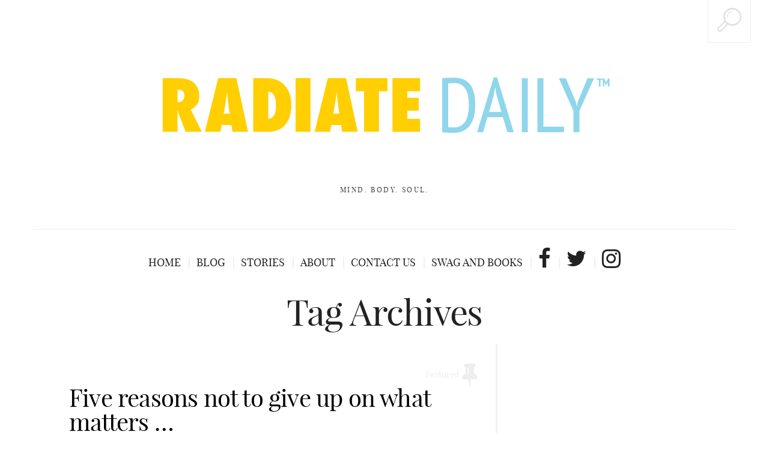

--- FILE ---
content_type: text/html; charset=UTF-8
request_url: https://www.radiatedaily.com/tag/barriers/
body_size: 9320
content:
<!DOCTYPE html>
<!--[if lt IE 7 ]><html class="ie ie6" lang="en-US"> <![endif]-->
<!--[if IE 7 ]><html class="ie ie7" lang="en-US"> <![endif]-->
<!--[if IE 8 ]><html class="ie ie8" lang="en-US"> <![endif]-->
<!--[if IE 9 ]><html class="ie ie9" lang="en-US"> <![endif]-->
<!--[if (gt IE 9)|!(IE)]><!--><html lang="en-US"> <!--<![endif]-->
<head>
	<title>Tag Archive for &quot;barriers&quot; | Radiate Daily</title>
	<meta charset="UTF-8" />
	<meta name="viewport" content="width=device-width, initial-scale=1.0">
	<link rel="profile" href="http://gmpg.org/xfn/11" />
		<link rel="icon" href="https://www.radiatedaily.com/wp-content/uploads/2014/06/RD_RGB_noTM2-291x300.jpg" type="image/x-icon" />
		<link rel="pingback" href="https://www.radiatedaily.com/xmlrpc.php" />
	<link rel="alternate" type="application/rss+xml" title="Radiate Daily" href="https://www.radiatedaily.com/feed/" />
	<link rel="alternate" type="application/atom+xml" title="Radiate Daily" href="https://www.radiatedaily.com/feed/atom/" />
	<script type='text/javascript'>
	(function() {
if ("-ms-user-select" in document.documentElement.style && navigator.userAgent.match(/IEMobile\/10\.0/)) {
var msViewportStyle = document.createElement("style");
msViewportStyle.appendChild(
document.createTextNode("@-ms-viewport{width:auto!important}")
);
document.getElementsByTagName("head")[0].appendChild(msViewportStyle);
}
})();
</script>
<meta name='robots' content='index, follow, max-image-preview:large, max-snippet:-1, max-video-preview:-1' />
	<style>img:is([sizes="auto" i], [sizes^="auto," i]) { contain-intrinsic-size: 3000px 1500px }</style>
	
	<!-- This site is optimized with the Yoast SEO plugin v19.7.1 - https://yoast.com/wordpress/plugins/seo/ -->
	<link rel="canonical" href="https://www.radiatedaily.com/tag/barriers/" />
	<meta property="og:locale" content="en_US" />
	<meta property="og:type" content="article" />
	<meta property="og:title" content="barriers Archives - Radiate Daily" />
	<meta property="og:url" content="https://www.radiatedaily.com/tag/barriers/" />
	<meta property="og:site_name" content="Radiate Daily" />
	<script type="application/ld+json" class="yoast-schema-graph">{"@context":"https://schema.org","@graph":[{"@type":"CollectionPage","@id":"https://www.radiatedaily.com/tag/barriers/","url":"https://www.radiatedaily.com/tag/barriers/","name":"barriers Archives - Radiate Daily","isPartOf":{"@id":"https://www.radiatedaily.com/#website"},"primaryImageOfPage":{"@id":"https://www.radiatedaily.com/tag/barriers/#primaryimage"},"image":{"@id":"https://www.radiatedaily.com/tag/barriers/#primaryimage"},"thumbnailUrl":"https://www.radiatedaily.com/wp-content/uploads/2022/02/Screen-Shot-2022-02-12-at-6.47.12-PM.png","breadcrumb":{"@id":"https://www.radiatedaily.com/tag/barriers/#breadcrumb"},"inLanguage":"en-US"},{"@type":"ImageObject","inLanguage":"en-US","@id":"https://www.radiatedaily.com/tag/barriers/#primaryimage","url":"https://www.radiatedaily.com/wp-content/uploads/2022/02/Screen-Shot-2022-02-12-at-6.47.12-PM.png","contentUrl":"https://www.radiatedaily.com/wp-content/uploads/2022/02/Screen-Shot-2022-02-12-at-6.47.12-PM.png","width":703,"height":469},{"@type":"BreadcrumbList","@id":"https://www.radiatedaily.com/tag/barriers/#breadcrumb","itemListElement":[{"@type":"ListItem","position":1,"name":"Home","item":"https://www.radiatedaily.com/"},{"@type":"ListItem","position":2,"name":"barriers"}]},{"@type":"WebSite","@id":"https://www.radiatedaily.com/#website","url":"https://www.radiatedaily.com/","name":"Radiate Daily","description":"MIND. BODY. SOUL.","potentialAction":[{"@type":"SearchAction","target":{"@type":"EntryPoint","urlTemplate":"https://www.radiatedaily.com/?s={search_term_string}"},"query-input":"required name=search_term_string"}],"inLanguage":"en-US"}]}</script>
	<!-- / Yoast SEO plugin. -->


<link rel='dns-prefetch' href='//netdna.bootstrapcdn.com' />
<link rel="alternate" type="application/rss+xml" title="Radiate Daily &raquo; Feed" href="https://www.radiatedaily.com/feed/" />
<link rel="alternate" type="application/rss+xml" title="Radiate Daily &raquo; Comments Feed" href="https://www.radiatedaily.com/comments/feed/" />
<link rel="alternate" type="application/rss+xml" title="Radiate Daily &raquo; barriers Tag Feed" href="https://www.radiatedaily.com/tag/barriers/feed/" />
<script type="text/javascript">
/* <![CDATA[ */
window._wpemojiSettings = {"baseUrl":"https:\/\/s.w.org\/images\/core\/emoji\/16.0.1\/72x72\/","ext":".png","svgUrl":"https:\/\/s.w.org\/images\/core\/emoji\/16.0.1\/svg\/","svgExt":".svg","source":{"concatemoji":"https:\/\/www.radiatedaily.com\/wp-includes\/js\/wp-emoji-release.min.js?ver=6.8.3"}};
/*! This file is auto-generated */
!function(s,n){var o,i,e;function c(e){try{var t={supportTests:e,timestamp:(new Date).valueOf()};sessionStorage.setItem(o,JSON.stringify(t))}catch(e){}}function p(e,t,n){e.clearRect(0,0,e.canvas.width,e.canvas.height),e.fillText(t,0,0);var t=new Uint32Array(e.getImageData(0,0,e.canvas.width,e.canvas.height).data),a=(e.clearRect(0,0,e.canvas.width,e.canvas.height),e.fillText(n,0,0),new Uint32Array(e.getImageData(0,0,e.canvas.width,e.canvas.height).data));return t.every(function(e,t){return e===a[t]})}function u(e,t){e.clearRect(0,0,e.canvas.width,e.canvas.height),e.fillText(t,0,0);for(var n=e.getImageData(16,16,1,1),a=0;a<n.data.length;a++)if(0!==n.data[a])return!1;return!0}function f(e,t,n,a){switch(t){case"flag":return n(e,"\ud83c\udff3\ufe0f\u200d\u26a7\ufe0f","\ud83c\udff3\ufe0f\u200b\u26a7\ufe0f")?!1:!n(e,"\ud83c\udde8\ud83c\uddf6","\ud83c\udde8\u200b\ud83c\uddf6")&&!n(e,"\ud83c\udff4\udb40\udc67\udb40\udc62\udb40\udc65\udb40\udc6e\udb40\udc67\udb40\udc7f","\ud83c\udff4\u200b\udb40\udc67\u200b\udb40\udc62\u200b\udb40\udc65\u200b\udb40\udc6e\u200b\udb40\udc67\u200b\udb40\udc7f");case"emoji":return!a(e,"\ud83e\udedf")}return!1}function g(e,t,n,a){var r="undefined"!=typeof WorkerGlobalScope&&self instanceof WorkerGlobalScope?new OffscreenCanvas(300,150):s.createElement("canvas"),o=r.getContext("2d",{willReadFrequently:!0}),i=(o.textBaseline="top",o.font="600 32px Arial",{});return e.forEach(function(e){i[e]=t(o,e,n,a)}),i}function t(e){var t=s.createElement("script");t.src=e,t.defer=!0,s.head.appendChild(t)}"undefined"!=typeof Promise&&(o="wpEmojiSettingsSupports",i=["flag","emoji"],n.supports={everything:!0,everythingExceptFlag:!0},e=new Promise(function(e){s.addEventListener("DOMContentLoaded",e,{once:!0})}),new Promise(function(t){var n=function(){try{var e=JSON.parse(sessionStorage.getItem(o));if("object"==typeof e&&"number"==typeof e.timestamp&&(new Date).valueOf()<e.timestamp+604800&&"object"==typeof e.supportTests)return e.supportTests}catch(e){}return null}();if(!n){if("undefined"!=typeof Worker&&"undefined"!=typeof OffscreenCanvas&&"undefined"!=typeof URL&&URL.createObjectURL&&"undefined"!=typeof Blob)try{var e="postMessage("+g.toString()+"("+[JSON.stringify(i),f.toString(),p.toString(),u.toString()].join(",")+"));",a=new Blob([e],{type:"text/javascript"}),r=new Worker(URL.createObjectURL(a),{name:"wpTestEmojiSupports"});return void(r.onmessage=function(e){c(n=e.data),r.terminate(),t(n)})}catch(e){}c(n=g(i,f,p,u))}t(n)}).then(function(e){for(var t in e)n.supports[t]=e[t],n.supports.everything=n.supports.everything&&n.supports[t],"flag"!==t&&(n.supports.everythingExceptFlag=n.supports.everythingExceptFlag&&n.supports[t]);n.supports.everythingExceptFlag=n.supports.everythingExceptFlag&&!n.supports.flag,n.DOMReady=!1,n.readyCallback=function(){n.DOMReady=!0}}).then(function(){return e}).then(function(){var e;n.supports.everything||(n.readyCallback(),(e=n.source||{}).concatemoji?t(e.concatemoji):e.wpemoji&&e.twemoji&&(t(e.twemoji),t(e.wpemoji)))}))}((window,document),window._wpemojiSettings);
/* ]]> */
</script>
<style id='wp-emoji-styles-inline-css' type='text/css'>

	img.wp-smiley, img.emoji {
		display: inline !important;
		border: none !important;
		box-shadow: none !important;
		height: 1em !important;
		width: 1em !important;
		margin: 0 0.07em !important;
		vertical-align: -0.1em !important;
		background: none !important;
		padding: 0 !important;
	}
</style>
<link rel='stylesheet' id='wp-block-library-css' href='https://www.radiatedaily.com/wp-includes/css/dist/block-library/style.min.css?ver=6.8.3' type='text/css' media='all' />
<style id='classic-theme-styles-inline-css' type='text/css'>
/*! This file is auto-generated */
.wp-block-button__link{color:#fff;background-color:#32373c;border-radius:9999px;box-shadow:none;text-decoration:none;padding:calc(.667em + 2px) calc(1.333em + 2px);font-size:1.125em}.wp-block-file__button{background:#32373c;color:#fff;text-decoration:none}
</style>
<style id='global-styles-inline-css' type='text/css'>
:root{--wp--preset--aspect-ratio--square: 1;--wp--preset--aspect-ratio--4-3: 4/3;--wp--preset--aspect-ratio--3-4: 3/4;--wp--preset--aspect-ratio--3-2: 3/2;--wp--preset--aspect-ratio--2-3: 2/3;--wp--preset--aspect-ratio--16-9: 16/9;--wp--preset--aspect-ratio--9-16: 9/16;--wp--preset--color--black: #000000;--wp--preset--color--cyan-bluish-gray: #abb8c3;--wp--preset--color--white: #ffffff;--wp--preset--color--pale-pink: #f78da7;--wp--preset--color--vivid-red: #cf2e2e;--wp--preset--color--luminous-vivid-orange: #ff6900;--wp--preset--color--luminous-vivid-amber: #fcb900;--wp--preset--color--light-green-cyan: #7bdcb5;--wp--preset--color--vivid-green-cyan: #00d084;--wp--preset--color--pale-cyan-blue: #8ed1fc;--wp--preset--color--vivid-cyan-blue: #0693e3;--wp--preset--color--vivid-purple: #9b51e0;--wp--preset--gradient--vivid-cyan-blue-to-vivid-purple: linear-gradient(135deg,rgba(6,147,227,1) 0%,rgb(155,81,224) 100%);--wp--preset--gradient--light-green-cyan-to-vivid-green-cyan: linear-gradient(135deg,rgb(122,220,180) 0%,rgb(0,208,130) 100%);--wp--preset--gradient--luminous-vivid-amber-to-luminous-vivid-orange: linear-gradient(135deg,rgba(252,185,0,1) 0%,rgba(255,105,0,1) 100%);--wp--preset--gradient--luminous-vivid-orange-to-vivid-red: linear-gradient(135deg,rgba(255,105,0,1) 0%,rgb(207,46,46) 100%);--wp--preset--gradient--very-light-gray-to-cyan-bluish-gray: linear-gradient(135deg,rgb(238,238,238) 0%,rgb(169,184,195) 100%);--wp--preset--gradient--cool-to-warm-spectrum: linear-gradient(135deg,rgb(74,234,220) 0%,rgb(151,120,209) 20%,rgb(207,42,186) 40%,rgb(238,44,130) 60%,rgb(251,105,98) 80%,rgb(254,248,76) 100%);--wp--preset--gradient--blush-light-purple: linear-gradient(135deg,rgb(255,206,236) 0%,rgb(152,150,240) 100%);--wp--preset--gradient--blush-bordeaux: linear-gradient(135deg,rgb(254,205,165) 0%,rgb(254,45,45) 50%,rgb(107,0,62) 100%);--wp--preset--gradient--luminous-dusk: linear-gradient(135deg,rgb(255,203,112) 0%,rgb(199,81,192) 50%,rgb(65,88,208) 100%);--wp--preset--gradient--pale-ocean: linear-gradient(135deg,rgb(255,245,203) 0%,rgb(182,227,212) 50%,rgb(51,167,181) 100%);--wp--preset--gradient--electric-grass: linear-gradient(135deg,rgb(202,248,128) 0%,rgb(113,206,126) 100%);--wp--preset--gradient--midnight: linear-gradient(135deg,rgb(2,3,129) 0%,rgb(40,116,252) 100%);--wp--preset--font-size--small: 13px;--wp--preset--font-size--medium: 20px;--wp--preset--font-size--large: 36px;--wp--preset--font-size--x-large: 42px;--wp--preset--spacing--20: 0.44rem;--wp--preset--spacing--30: 0.67rem;--wp--preset--spacing--40: 1rem;--wp--preset--spacing--50: 1.5rem;--wp--preset--spacing--60: 2.25rem;--wp--preset--spacing--70: 3.38rem;--wp--preset--spacing--80: 5.06rem;--wp--preset--shadow--natural: 6px 6px 9px rgba(0, 0, 0, 0.2);--wp--preset--shadow--deep: 12px 12px 50px rgba(0, 0, 0, 0.4);--wp--preset--shadow--sharp: 6px 6px 0px rgba(0, 0, 0, 0.2);--wp--preset--shadow--outlined: 6px 6px 0px -3px rgba(255, 255, 255, 1), 6px 6px rgba(0, 0, 0, 1);--wp--preset--shadow--crisp: 6px 6px 0px rgba(0, 0, 0, 1);}:where(.is-layout-flex){gap: 0.5em;}:where(.is-layout-grid){gap: 0.5em;}body .is-layout-flex{display: flex;}.is-layout-flex{flex-wrap: wrap;align-items: center;}.is-layout-flex > :is(*, div){margin: 0;}body .is-layout-grid{display: grid;}.is-layout-grid > :is(*, div){margin: 0;}:where(.wp-block-columns.is-layout-flex){gap: 2em;}:where(.wp-block-columns.is-layout-grid){gap: 2em;}:where(.wp-block-post-template.is-layout-flex){gap: 1.25em;}:where(.wp-block-post-template.is-layout-grid){gap: 1.25em;}.has-black-color{color: var(--wp--preset--color--black) !important;}.has-cyan-bluish-gray-color{color: var(--wp--preset--color--cyan-bluish-gray) !important;}.has-white-color{color: var(--wp--preset--color--white) !important;}.has-pale-pink-color{color: var(--wp--preset--color--pale-pink) !important;}.has-vivid-red-color{color: var(--wp--preset--color--vivid-red) !important;}.has-luminous-vivid-orange-color{color: var(--wp--preset--color--luminous-vivid-orange) !important;}.has-luminous-vivid-amber-color{color: var(--wp--preset--color--luminous-vivid-amber) !important;}.has-light-green-cyan-color{color: var(--wp--preset--color--light-green-cyan) !important;}.has-vivid-green-cyan-color{color: var(--wp--preset--color--vivid-green-cyan) !important;}.has-pale-cyan-blue-color{color: var(--wp--preset--color--pale-cyan-blue) !important;}.has-vivid-cyan-blue-color{color: var(--wp--preset--color--vivid-cyan-blue) !important;}.has-vivid-purple-color{color: var(--wp--preset--color--vivid-purple) !important;}.has-black-background-color{background-color: var(--wp--preset--color--black) !important;}.has-cyan-bluish-gray-background-color{background-color: var(--wp--preset--color--cyan-bluish-gray) !important;}.has-white-background-color{background-color: var(--wp--preset--color--white) !important;}.has-pale-pink-background-color{background-color: var(--wp--preset--color--pale-pink) !important;}.has-vivid-red-background-color{background-color: var(--wp--preset--color--vivid-red) !important;}.has-luminous-vivid-orange-background-color{background-color: var(--wp--preset--color--luminous-vivid-orange) !important;}.has-luminous-vivid-amber-background-color{background-color: var(--wp--preset--color--luminous-vivid-amber) !important;}.has-light-green-cyan-background-color{background-color: var(--wp--preset--color--light-green-cyan) !important;}.has-vivid-green-cyan-background-color{background-color: var(--wp--preset--color--vivid-green-cyan) !important;}.has-pale-cyan-blue-background-color{background-color: var(--wp--preset--color--pale-cyan-blue) !important;}.has-vivid-cyan-blue-background-color{background-color: var(--wp--preset--color--vivid-cyan-blue) !important;}.has-vivid-purple-background-color{background-color: var(--wp--preset--color--vivid-purple) !important;}.has-black-border-color{border-color: var(--wp--preset--color--black) !important;}.has-cyan-bluish-gray-border-color{border-color: var(--wp--preset--color--cyan-bluish-gray) !important;}.has-white-border-color{border-color: var(--wp--preset--color--white) !important;}.has-pale-pink-border-color{border-color: var(--wp--preset--color--pale-pink) !important;}.has-vivid-red-border-color{border-color: var(--wp--preset--color--vivid-red) !important;}.has-luminous-vivid-orange-border-color{border-color: var(--wp--preset--color--luminous-vivid-orange) !important;}.has-luminous-vivid-amber-border-color{border-color: var(--wp--preset--color--luminous-vivid-amber) !important;}.has-light-green-cyan-border-color{border-color: var(--wp--preset--color--light-green-cyan) !important;}.has-vivid-green-cyan-border-color{border-color: var(--wp--preset--color--vivid-green-cyan) !important;}.has-pale-cyan-blue-border-color{border-color: var(--wp--preset--color--pale-cyan-blue) !important;}.has-vivid-cyan-blue-border-color{border-color: var(--wp--preset--color--vivid-cyan-blue) !important;}.has-vivid-purple-border-color{border-color: var(--wp--preset--color--vivid-purple) !important;}.has-vivid-cyan-blue-to-vivid-purple-gradient-background{background: var(--wp--preset--gradient--vivid-cyan-blue-to-vivid-purple) !important;}.has-light-green-cyan-to-vivid-green-cyan-gradient-background{background: var(--wp--preset--gradient--light-green-cyan-to-vivid-green-cyan) !important;}.has-luminous-vivid-amber-to-luminous-vivid-orange-gradient-background{background: var(--wp--preset--gradient--luminous-vivid-amber-to-luminous-vivid-orange) !important;}.has-luminous-vivid-orange-to-vivid-red-gradient-background{background: var(--wp--preset--gradient--luminous-vivid-orange-to-vivid-red) !important;}.has-very-light-gray-to-cyan-bluish-gray-gradient-background{background: var(--wp--preset--gradient--very-light-gray-to-cyan-bluish-gray) !important;}.has-cool-to-warm-spectrum-gradient-background{background: var(--wp--preset--gradient--cool-to-warm-spectrum) !important;}.has-blush-light-purple-gradient-background{background: var(--wp--preset--gradient--blush-light-purple) !important;}.has-blush-bordeaux-gradient-background{background: var(--wp--preset--gradient--blush-bordeaux) !important;}.has-luminous-dusk-gradient-background{background: var(--wp--preset--gradient--luminous-dusk) !important;}.has-pale-ocean-gradient-background{background: var(--wp--preset--gradient--pale-ocean) !important;}.has-electric-grass-gradient-background{background: var(--wp--preset--gradient--electric-grass) !important;}.has-midnight-gradient-background{background: var(--wp--preset--gradient--midnight) !important;}.has-small-font-size{font-size: var(--wp--preset--font-size--small) !important;}.has-medium-font-size{font-size: var(--wp--preset--font-size--medium) !important;}.has-large-font-size{font-size: var(--wp--preset--font-size--large) !important;}.has-x-large-font-size{font-size: var(--wp--preset--font-size--x-large) !important;}
:where(.wp-block-post-template.is-layout-flex){gap: 1.25em;}:where(.wp-block-post-template.is-layout-grid){gap: 1.25em;}
:where(.wp-block-columns.is-layout-flex){gap: 2em;}:where(.wp-block-columns.is-layout-grid){gap: 2em;}
:root :where(.wp-block-pullquote){font-size: 1.5em;line-height: 1.6;}
</style>
<link rel='stylesheet' id='sb_instagram_styles-css' href='https://www.radiatedaily.com/wp-content/plugins/instagram-feed-pro/css/sb-instagram.css?4&#038;ver=6.8.3' type='text/css' media='all' />
<link rel='stylesheet' id='cff-font-awesome-css' href='//netdna.bootstrapcdn.com/font-awesome/4.0.3/css/font-awesome.min.css?ver=4.0.3' type='text/css' media='all' />
<link rel='stylesheet' id='bootstrap-css' href='https://www.radiatedaily.com/wp-content/themes/BUZZBLOG-theme-child/bootstrap.css?ver=2.3' type='text/css' media='all' />
<link rel='stylesheet' id='responsive-css' href='https://www.radiatedaily.com/wp-content/themes/BUZZBLOG-theme-child/responsive.css?ver=2.3' type='text/css' media='all' />
<link rel='stylesheet' id='magnificpopup-css' href='https://www.radiatedaily.com/wp-content/themes/BUZZBLOG-theme-child/css/magnificpopup.css?ver=1.0' type='text/css' media='all' />
<link rel='stylesheet' id='mainstyle-css' href='https://www.radiatedaily.com/wp-content/themes/BUZZBLOG-theme-child/style.css?ver=1.0' type='text/css' media='all' />
<link rel='stylesheet' id='owl-css' href='https://www.radiatedaily.com/wp-content/themes/BUZZBLOG-theme-child/css/owl.carousel.css?ver=1.0' type='text/css' media='all' />
<link rel='stylesheet' id='wptt_front-css' href='https://www.radiatedaily.com/wp-content/plugins/wp-twitter-feeds/controller/../css/admin_style.min.css?ver=6.8.3' type='text/css' media='all' />
<link rel='stylesheet' id='fontawesome-css' href='//netdna.bootstrapcdn.com/font-awesome/latest/css/font-awesome.css?ver=1.3.9' type='text/css' media='all' />
		<style>
			/* Accessible for screen readers but hidden from view */
			.fa-hidden { position:absolute; left:-10000px; top:auto; width:1px; height:1px; overflow:hidden; }
			.rtl .fa-hidden { left:10000px; }
			.fa-showtext { margin-right: 5px; }
		</style>
		<script type="text/javascript" src="https://www.radiatedaily.com/wp-includes/js/jquery/jquery.min.js?ver=3.7.1" id="jquery-core-js"></script>
<script type="text/javascript" src="https://www.radiatedaily.com/wp-includes/js/jquery/jquery-migrate.min.js?ver=3.4.1" id="jquery-migrate-js"></script>
<script type="text/javascript" src="https://www.radiatedaily.com/wp-content/themes/BUZZBLOG-theme/js/modernizr.js?ver=2.0.6" id="modernizr-js"></script>
<link rel="https://api.w.org/" href="https://www.radiatedaily.com/wp-json/" /><link rel="alternate" title="JSON" type="application/json" href="https://www.radiatedaily.com/wp-json/wp/v2/tags/1847" /><link rel="EditURI" type="application/rsd+xml" title="RSD" href="https://www.radiatedaily.com/xmlrpc.php?rsd" />
<meta name="generator" content="WordPress 6.8.3" />
<style type="text/css">.logo {
    margin: 50px auto;
}.top-panel-button .toggle-button {color:#e1e1e1}.top-panel-button {border-color:#eeeeee}.nav__primary {background:#ffffff}@media all and (min-width: 800px) {.flexnav > li > a:after {color:#d6d6d6}}.nav__primary {border-color:#eeeeee}.logo_tagline {color:#444444}.header-overlay {background:#ffffff}.header-overlay {-moz-opacity: 0.85; -khtml-opacity: 0.85; opacity: 0.85;}body { background-image:url(http:/radiate/wp-content/themes/BUZZBLOG-theme-child/images/patterns/pattern1.png); background-repeat:repeat; background-position:top center;  background-attachment:scroll; }body { background-color:#ffffff;}.headerstyler { background-color:#ffffff;}</style>
<style type="text/css"></style>

<style type='text/css'>
h1 { font-weight: 400; font-style: normal; font-size: 60px; line-height: 60px; font-family: playfair_displayregular;  color:#222222; }
h2 { font-weight: 400; font-style: normal; font-size: 40px; line-height: 40px; font-family: playfair_displayregular;  color:#222222; }
h3 { font-weight: 400; font-style: normal; font-size: 34px; line-height: 34px; font-family: playfair_displayregular;  color:#222222; }
h4 { font-weight: 400; font-style: normal; font-size: 24px; line-height: 28px; font-family: playfair_displayregular;  color:#222222; }
h5 { font-weight: 400; font-style: normal; font-size: 21px; line-height: 32px; font-family: playfair_displayregular;  color:#222222; }
h6 { font-weight: 400; font-style: normal; font-size: 18px; line-height: 24px; font-family: playfair_displayregular;  color:#222222; }
.main-holder, .mfp-wrap { font-weight: 400; font-style: normal; font-size: 20px; line-height: 31px; font-family: playfair_displayregular;  color:#525252; }
.logo_h__txt, .logo_link { font-weight: 400; font-style: normal; font-size: 73px; line-height: 45px; font-family: playfair_displayregular;  color:#222222; }
.flexnav > li > a { font-weight: 400; font-style: normal; font-size: 18px; line-height: 21px; font-family: playfair_displayregular;  color:#222222; }
.nav.footer-nav a { font-weight: 400; font-style: normal; font-size: 13px; line-height: 22px; font-family: playfair_displayregular;  color:#667078; }
</style>
<style>
.synved-social-resolution-single {
display: inline-block;
}
.synved-social-resolution-normal {
display: inline-block;
}
.synved-social-resolution-hidef {
display: none;
}

@media only screen and (min--moz-device-pixel-ratio: 2),
only screen and (-o-min-device-pixel-ratio: 2/1),
only screen and (-webkit-min-device-pixel-ratio: 2),
only screen and (min-device-pixel-ratio: 2),
only screen and (min-resolution: 2dppx),
only screen and (min-resolution: 192dpi) {
	.synved-social-resolution-normal {
	display: none;
	}
	.synved-social-resolution-hidef {
	display: inline-block;
	}
}
</style>	
<!--[if IE 8 ]>
<link rel="stylesheet" id="stylesheet-ie8" type="text/css" href="https://www.radiatedaily.com/wp-content/themes/BUZZBLOG-theme-child/ie8.css" />
	<script src="https://www.radiatedaily.com/wp-content/themes/BUZZBLOG-theme-child/js/respond.js"></script>
<![endif]-->

</head>

<body class="archive tag tag-barriers tag-1847 wp-theme-BUZZBLOG-theme wp-child-theme-BUZZBLOG-theme-child cat-1-id cat-937-id cat-936-id cat-938-id">


			<div id="stickynot" class="main-holder" style="margin-top:0px;">
<header id="headerfix" class="headerstyler headerphoto normal_header" style="">
<div class="header-overlay"></div>
<div class="top-panel22 hidden-phone"> 
    <div class="top-panel-button">
	<a class="popup-with-zoom-anim toggle-button md-trigger" href="#small-dialog"><i class="icon-search-2 icon-2x"></i></a>
    </div>
	<div id="small-dialog" class="zoom-anim-dialog mfp-hide">
	<!-- BEGIN SEARCH FORM -->  
	<div class="sb-search">
						<form class="navbar-form" method="get" action="https://www.radiatedaily.com/" accept-charset="utf-8">
							<input class="sb-search-input" placeholder="Search term..." type="text" value="" name="s">
						</form>
					</div>
<!-- END SEARCH FORM -->	</div> 
</div>
	<div class="container">
		<div class="row-fluid">
			<div class="span12">
				
<div class="row-fluid">

    <div class="span12">
    	<!-- BEGIN LOGO -->                     
<div class="logo">                            
												<h1 class="logo_h logo_h__txt"><a href="https://www.radiatedaily.com/" class="logo_h logo_h__img"><img src="https://www.radiatedaily.com/wp-content/uploads/2014/06/RD_RGB_fulltextTM_22.png" alt="Radiate Daily" title="MIND. BODY. SOUL."></a></h1>
						
				<p class="logo_tagline">MIND. BODY. SOUL.</p>
												
</div>
<!-- END LOGO -->    </div>
	</div>
	<div class="row-fluid post-header">
	<div class="span12">
    			<!-- BEGIN MAIN NAVIGATION  -->
		<div class="menu-button"><i class="icon-menu"></i>
					<a style="position:relative;z-index:100;color:#222222; margin-left:12px;display:inline-block;" class="popup-with-zoom-anim toggle-button md-trigger" href="#small-dialog"><i class="icon-search-1"></i></a>
	<div id="small-dialogs" class="zoom-anim-dialog mfp-hide">
	<!-- BEGIN SEARCH FORM -->  
	<div class="sb-search">
						<form class="navbar-form" method="get" action="https://www.radiatedaily.com/" accept-charset="utf-8">
							<input class="sb-search-input" placeholder="Search term..." type="text" value="" name="s">
						</form>
					</div>
<!-- END SEARCH FORM -->	</div> 
			</div>
		<nav class="nav nav__primary clearfix"> 
			<ul data-breakpoint="800" id="menu-main-menu" class="flexnav"><li id="menu-item-137" class="menu-item menu-item-type-custom menu-item-object-custom menu-item-home"><a href="https://www.radiatedaily.com">Home</a></li>
<li id="menu-item-55" class="menu-item menu-item-type-post_type menu-item-object-page"><a href="https://www.radiatedaily.com/blog/">Blog</a></li>
<li id="menu-item-2943" class="menu-item menu-item-type-post_type menu-item-object-page"><a href="https://www.radiatedaily.com/radiatedaily-stories/">Stories</a></li>
<li id="menu-item-48" class="menu-item menu-item-type-post_type menu-item-object-page"><a href="https://www.radiatedaily.com/about/">About</a></li>
<li id="menu-item-49" class="menu-item menu-item-type-post_type menu-item-object-page"><a href="https://www.radiatedaily.com/contact-us/">Contact Us</a></li>
<li id="menu-item-6950" class="menu-item menu-item-type-post_type menu-item-object-page"><a href="https://www.radiatedaily.com/check-out-our-latest-publications-in-books-and-swag-for-you/">Swag and Books</a></li>
<li id="menu-item-2837" class="menu-item menu-item-type-custom menu-item-object-custom social-icon facebook"><a target="_blank" href="https://www.facebook.com/radiatedaily"><i class='fa-2x fa fa-facebook '></i><span class='fa-hidden'>Facebook</span></a></li>
<li id="menu-item-2839" class="menu-item menu-item-type-custom menu-item-object-custom social-icon msi-twitter"><a target="_blank" href="http://twitter.com/RadiateDaily"><i class='fa-2x fa fa-twitter '></i><span class='fa-hidden'>Twitter</span></a></li>
<li id="menu-item-2840" class="menu-item menu-item-type-custom menu-item-object-custom social-icon instagram"><a target="_blank" href="http://instagram.com/radiatedaily"><i class='fa-2x fa fa-instagram '></i><span class='fa-hidden'>Instagram</span></a></li>
</ul>			
		 </nav>
		<!-- END MAIN NAVIGATION -->


    </div>
	

</div>
<!--<div class="row"> -->
    
<!-- </div> -->			</div>
		</div>
	</div>

</header>
<div class="content-holder clearfix">
    <div class="container">
        <div class="row">
            <div class="span12">
                <div class="row">
                    <div class="span12">
					<div class="page-header" id="title-header">
                        <section class="title-section">
	<h1>
					Tag Archives			
			</h1>
				
</section><!-- .title-section -->                    </div>
					</div>
                </div>
                <div class="row">
                    <div class="span8 right" id="content">
                        <!-- displays the tag's description from the Wordpress admin -->
<article id="post-6590" class="post__holder post-6590 post type-post status-publish format-standard has-post-thumbnail hentry category-blog category-body category-mind category-soul tag-barriers tag-courage tag-fear tag-fearless tag-goals tag-inspiration tag-motivation tag-radiate-daily cat-1-id cat-937-id cat-936-id cat-938-id">
<div class="post-formats hidden-phone"><span class="stickyin">Featured</span> <i class="icon-pin icon-2x"></i></div>	<div class="row-fluid">
	<div class="span12">
		<header class="post-header">	
					<h2 class="post-title"><a href="https://www.radiatedaily.com/five-reasons-not-to-give-up-on-what-matters/" title="Permalink Five reasons not to give up on what matters &#8230;">Five reasons not to give up on what matters &#8230;</a></h2>
			</header>
		<!-- Post Meta -->
	<div class="meta-space">
				<span>By <a href="https://www.radiatedaily.com/author/pamsahota/" title="Posts by Pam Sahota" rel="author">Pam Sahota</a></span>
			<span><i class="icon-calendar-2"></i> Saturday, February 26, 2022</span>
	
	
	
						<span><i class="icon-comment-2"></i> <span class="comments-link">0</span></span>
						<span class="post_category"><i class="icon-cloud-2"></i><a href="https://www.radiatedaily.com/category/blog/" >Blog</a>, <a href="https://www.radiatedaily.com/category/body/" >Body</a>, <a href="https://www.radiatedaily.com/category/mind/" >Mind</a>, <a href="https://www.radiatedaily.com/category/soul/" >Soul</a></span>
														
									<span><i class="icon-tag-2"></i>
									<a href="https://www.radiatedaily.com/tag/barriers/" rel="tag">barriers</a>, <a href="https://www.radiatedaily.com/tag/courage/" rel="tag">courage</a>, <a href="https://www.radiatedaily.com/tag/fear/" rel="tag">fear</a>, <a href="https://www.radiatedaily.com/tag/fearless/" rel="tag">fearless</a>, <a href="https://www.radiatedaily.com/tag/goals/" rel="tag">goals</a>								</span>
								
		
				<span class="post_permalink"><i class="icon-attach-2"></i><a href="https://www.radiatedaily.com/five-reasons-not-to-give-up-on-what-matters/" title="Permalink Five reasons not to give up on what matters &#8230;">Permalink</a></span>
				
		</div>
	<!--// Post Meta -->
						
	<!-- Post Content -->
	<div class="post_content">
	
								<figure class="featured-thumbnail thumbnail large">
				<div class="hider-page"></div>
				<a href="https://www.radiatedaily.com/five-reasons-not-to-give-up-on-what-matters/" title="Five reasons not to give up on what matters &#8230;">
				<img width="703" height="469" src="https://www.radiatedaily.com/wp-content/uploads/2022/02/Screen-Shot-2022-02-12-at-6.47.12-PM.png" class="attachment-standard-large size-standard-large wp-post-image" alt="" decoding="async" fetchpriority="high" srcset="https://www.radiatedaily.com/wp-content/uploads/2022/02/Screen-Shot-2022-02-12-at-6.47.12-PM.png 703w, https://www.radiatedaily.com/wp-content/uploads/2022/02/Screen-Shot-2022-02-12-at-6.47.12-PM-300x200.png 300w, https://www.radiatedaily.com/wp-content/uploads/2022/02/Screen-Shot-2022-02-12-at-6.47.12-PM-573x382.png 573w" sizes="(max-width: 703px) 100vw, 703px" /> 
				</a>
				</figure>
			
						
			<div class="excerpt">			
			<p>
It can be tiring, running on a hamster wheel  - waking up, coffee, shower, working, cooking dinner (maybe), working out (maybe), unwinding (hopefully), bed, rinse and repeat. Whether you go into work or work from home, it's a repetitive cycle, especially in winter when getting out seems harder (mentally and sometimes physically) to do. ... </p>			
			</div>
										<div class="readmore-button">
		<a href="https://www.radiatedaily.com/five-reasons-not-to-give-up-on-what-matters/" class="">Continue Reading...</a>
</div>	
		<div class="clear"></div>
			</div>
			
		
</div></div>
<!-- .share-buttons -->
<div class="share-buttons">
	
<!-- <a class="facebook" target="_blank" onclick="return !window.open(this.href, 'Facebook', 'width=640,height=300')" href="http://www.facebook.com/sharer/sharer.php?u=">Facebook</a> -->
<a class="hs-icon icon-facebook-1" onClick="window.open('http://www.facebook.com/sharer.php?u=https://www.radiatedaily.com/five-reasons-not-to-give-up-on-what-matters/','Facebook','width=600,height=300,left='+(screen.availWidth/2-300)+',top='+(screen.availHeight/2-150)+''); return false;" href="http://www.facebook.com/sharer.php?u=https://www.radiatedaily.com/five-reasons-not-to-give-up-on-what-matters/"></a>
<a class="hs-icon icon-twitter" onClick="window.open('http://twitter.com/share?url=https://www.radiatedaily.com/five-reasons-not-to-give-up-on-what-matters/&amp;text=Five%20reasons%20not%20to%20give%20up%20on%20what%20matters%20&#8230;','Twitter share','width=600,height=300,left='+(screen.availWidth/2-300)+',top='+(screen.availHeight/2-150)+''); return false;" href="http://twitter.com/share?url=https://www.radiatedaily.com/five-reasons-not-to-give-up-on-what-matters/&amp;text=Five%20reasons%20not%20to%20give%20up%20on%20what%20matters%20&#8230;"></a>
<a class="hs-icon icon-gplus" onClick="window.open('https://plus.google.com/share?url=https://www.radiatedaily.com/five-reasons-not-to-give-up-on-what-matters/','Google plus','width=585,height=666,left='+(screen.availWidth/2-292)+',top='+(screen.availHeight/2-333)+''); return false;" href="https://plus.google.com/share?url=https://www.radiatedaily.com/five-reasons-not-to-give-up-on-what-matters/"></a>
<a class="hs-icon icon-reddit" onClick="window.open('http://reddit.com/submit?url=https://www.radiatedaily.com/five-reasons-not-to-give-up-on-what-matters/&amp;title=Five%20reasons%20not%20to%20give%20up%20on%20what%20matters%20&#8230;','Reddit','width=617,height=514,left='+(screen.availWidth/2-308)+',top='+(screen.availHeight/2-257)+''); return false;" href="http://reddit.com/submit?url=https://www.radiatedaily.com/five-reasons-not-to-give-up-on-what-matters/&amp;title=Five%20reasons%20not%20to%20give%20up%20on%20what%20matters%20&#8230;"></a>
<a class="hs-icon icon-linkedin" onClick="window.open('http://www.linkedin.com/shareArticle?mini=true&amp;url=https://www.radiatedaily.com/five-reasons-not-to-give-up-on-what-matters/','Linkedin','width=863,height=500,left='+(screen.availWidth/2-431)+',top='+(screen.availHeight/2-250)+''); return false;" href="http://www.linkedin.com/shareArticle?mini=true&amp;url=https://www.radiatedaily.com/five-reasons-not-to-give-up-on-what-matters/"></a>
<a class="hs-icon icon-pinterest" href='javascript:void((function()%7Bvar%20e=document.createElement(&apos;script&apos;);e.setAttribute(&apos;type&apos;,&apos;text/javascript&apos;);e.setAttribute(&apos;charset&apos;,&apos;UTF-8&apos;);e.setAttribute(&apos;src&apos;,&apos;http://assets.pinterest.com/js/pinmarklet.js?r=&apos;+Math.random()*99999999);document.body.appendChild(e)%7D)());'></a>
<a class="hs-icon icon-stumbleupon" onClick="window.open('http://www.stumbleupon.com/submit?url=https://www.radiatedaily.com/five-reasons-not-to-give-up-on-what-matters/&amp;title=Five%20reasons%20not%20to%20give%20up%20on%20what%20matters%20&#8230;','Stumbleupon','width=600,height=300,left='+(screen.availWidth/2-300)+',top='+(screen.availHeight/2-150)+''); return false;" href="http://www.stumbleupon.com/submit?url=https://www.radiatedaily.com/five-reasons-not-to-give-up-on-what-matters/&amp;title=Five%20reasons%20not%20to%20give%20up%20on%20what%20matters%20&#8230;"></a>
<a class="hs-icon icon-tumblr" onClick="window.open('http://www.tumblr.com/share/link?url=www.radiatedaily.com/five-reasons-not-to-give-up-on-what-matters/&amp;name=Five%20reasons%20not%20to%20give%20up%20on%20what%20matters%20&#8230;','Tumblr','width=600,height=300,left='+(screen.availWidth/2-300)+',top='+(screen.availHeight/2-150)+''); return false;" href="http://www.tumblr.com/share/link?url=www.radiatedaily.com/five-reasons-not-to-give-up-on-what-matters/&amp;name=Five%20reasons%20not%20to%20give%20up%20on%20what%20matters%20&#8230;"></a>
<a class="hs-icon icon-mail" href="mailto:?Subject=Five%20reasons%20not%20to%20give%20up%20on%20what%20matters%20&#8230;&amp;Body=https://www.radiatedaily.com/five-reasons-not-to-give-up-on-what-matters/"></a>
</div><!-- //.share-buttons -->
</article>  
<!-- Posts navigation -->                    </div>
                    <div class="span4 sidebar" id="sidebar">
                                            </div>
                </div>
            </div>
        </div>
    </div>
</div>

<footer class="footer">


<div class="lowestfooter">
	<div class="container">
<div class="row-fluid copyright">
    <div class="span6">
	  
		<nav class="nav footer-nav">
			<ul id="menu-main-menu-1" class="menu"><li id="menu-item-137" class="menu-item menu-item-type-custom menu-item-object-custom menu-item-home menu-item-137"><a href="https://www.radiatedaily.com">Home</a></li>
<li id="menu-item-55" class="menu-item menu-item-type-post_type menu-item-object-page menu-item-55"><a href="https://www.radiatedaily.com/blog/">Blog</a></li>
<li id="menu-item-2943" class="menu-item menu-item-type-post_type menu-item-object-page menu-item-2943"><a href="https://www.radiatedaily.com/radiatedaily-stories/">Stories</a></li>
<li id="menu-item-48" class="menu-item menu-item-type-post_type menu-item-object-page menu-item-48"><a href="https://www.radiatedaily.com/about/">About</a></li>
<li id="menu-item-49" class="menu-item menu-item-type-post_type menu-item-object-page menu-item-49"><a href="https://www.radiatedaily.com/contact-us/">Contact Us</a></li>
<li id="menu-item-6950" class="menu-item menu-item-type-post_type menu-item-object-page menu-item-6950"><a href="https://www.radiatedaily.com/check-out-our-latest-publications-in-books-and-swag-for-you/">Swag and Books</a></li>
<li id="menu-item-2837" class="menu-item menu-item-type-custom menu-item-object-custom social-icon facebook menu-item-2837"><a target="_blank" href="https://www.facebook.com/radiatedaily"><i class='fa-2x fa fa-facebook '></i><span class='fa-hidden'>Facebook</span></a></li>
<li id="menu-item-2839" class="menu-item menu-item-type-custom menu-item-object-custom social-icon msi-twitter menu-item-2839"><a target="_blank" href="http://twitter.com/RadiateDaily"><i class='fa-2x fa fa-twitter '></i><span class='fa-hidden'>Twitter</span></a></li>
<li id="menu-item-2840" class="menu-item menu-item-type-custom menu-item-object-custom social-icon instagram menu-item-2840"><a target="_blank" href="http://instagram.com/radiatedaily"><i class='fa-2x fa fa-instagram '></i><span class='fa-hidden'>Instagram</span></a></li>
</ul>		</nav>
	    </div>
    <div class="span6">
    	<div id="footer-text" class="footer-text">
		
			Copyrights &copy; 2014 Radiate Daily. All Rights Reserved.		</div>    </div>
</div>
</div>
</div>
</footer>
</div><!--#main-->	
	
	<div id="back-top-wrapper" class="visible-desktop">
	    <p id="back-top">
	        <a href="#top"><span></span></a>
	    </p>
	</div>
<script type="speculationrules">
{"prefetch":[{"source":"document","where":{"and":[{"href_matches":"\/*"},{"not":{"href_matches":["\/wp-*.php","\/wp-admin\/*","\/wp-content\/uploads\/*","\/wp-content\/*","\/wp-content\/plugins\/*","\/wp-content\/themes\/BUZZBLOG-theme-child\/*","\/wp-content\/themes\/BUZZBLOG-theme\/*","\/*\\?(.+)"]}},{"not":{"selector_matches":"a[rel~=\"nofollow\"]"}},{"not":{"selector_matches":".no-prefetch, .no-prefetch a"}}]},"eagerness":"conservative"}]}
</script>
<script type="text/javascript" id="sb_instagram_scripts-js-extra">
/* <![CDATA[ */
var sb_instagram_js_options = {"sb_instagram_at":"1308828620.5b9e1e6.0fd551790cdd4a88a65b3177a98e53d4"};
/* ]]> */
</script>
<script type="text/javascript" src="https://www.radiatedaily.com/wp-content/plugins/instagram-feed-pro/js/sb-instagram.js?5&amp;ver=1.8" id="sb_instagram_scripts-js"></script>
<script type="text/javascript" src="https://www.radiatedaily.com/wp-content/themes/BUZZBLOG-theme/js/jquery.easing.1.3.js?ver=1.3" id="easing-js"></script>
<script type="text/javascript" src="https://www.radiatedaily.com/wp-content/themes/BUZZBLOG-theme/js/jquery.flexnav.min.js?ver=3.1.5" id="flexnav-js"></script>
<script type="text/javascript" src="https://www.radiatedaily.com/wp-content/themes/BUZZBLOG-theme/js/jquery.magnificpopup.js?ver=0.9.9" id="magnificpopup-js"></script>
<script type="text/javascript" src="https://www.radiatedaily.com/wp-content/themes/BUZZBLOG-theme/js/jquery.plugins.js?ver=3.1.5" id="plugins-js"></script>
<script type="text/javascript" src="https://www.radiatedaily.com/wp-content/themes/BUZZBLOG-theme/js/custom.js?ver=1.0" id="custom-js"></script>
<script type="text/javascript" src="https://www.radiatedaily.com/wp-content/themes/BUZZBLOG-theme/js/jquery.appear.js?ver=1.0.0" id="appear-js"></script>
<script type="text/javascript" src="https://www.radiatedaily.com/wp-content/themes/BUZZBLOG-theme/bootstrap/js/bootstrap.min.js?ver=2.3.0" id="bootstrap-js"></script>
 <!-- this is used by many Wordpress features and for plugins to work properly -->


</body>
</html>

--- FILE ---
content_type: application/javascript
request_url: https://www.radiatedaily.com/wp-content/plugins/instagram-feed-pro/js/sb-instagram.js?5&ver=1.8
body_size: 6852
content:
(function($){ 

	(function(){var e,t;e=function(){function e(e,t){var n,r;this.options={target:"instafeed",get:"popular",resolution:"thumbnail",sortBy:"none",links:!0,mock:!1,useHttp:!1};if(typeof e=="object")for(n in e)r=e[n],this.options[n]=r;this.context=t!=null?t:this,this.unique=this._genKey()}return e.prototype.hasNext=function(){return typeof this.context.nextUrl=="string"&&this.context.nextUrl.length>0},e.prototype.next=function(){return this.hasNext()?this.run(this.context.nextUrl):!1},e.prototype.run=function(t){var n,r,i;if(typeof this.options.clientId!="string"&&typeof this.options.accessToken!="string")throw new Error("Missing clientId or accessToken.");if(typeof this.options.accessToken!="string"&&typeof this.options.clientId!="string")throw new Error("Missing clientId or accessToken.");return this.options.before!=null&&typeof this.options.before=="function"&&this.options.before.call(this),typeof document!="undefined"&&document!==null&&(i=document.createElement("script"),i.id="instafeed-fetcher",i.src=t||this._buildUrl(),n=document.getElementsByTagName("head"),n[0].appendChild(i),r="instafeedCache"+this.unique,window[r]=new e(this.options,this),window[r].unique=this.unique),!0},e.prototype.parse=function(e){var t,n,r,i,s,o,u,a,f,l,c,h,p,d,v,m,g,y,b,w,E,S;if(typeof e!="object"){if(this.options.error!=null&&typeof this.options.error=="function")return this.options.error.call(this,"Invalid JSON data"),!1;throw new Error("Invalid JSON response")}if(e.meta.code!==200){if(this.options.error!=null&&typeof this.options.error=="function")return this.options.error.call(this,e.meta.error_message),!1;throw new Error("Error from Instagram: "+e.meta.error_message)}if(e.data.length===0){if(this.options.error!=null&&typeof this.options.error=="function")return this.options.error.call(this,"No images were returned from Instagram"),!1;throw new Error("No images were returned from Instagram")}this.options.success!=null&&typeof this.options.success=="function"&&this.options.success.call(this,e),this.context.nextUrl="",e.pagination!=null&&(this.context.nextUrl=e.pagination.next_url);if(this.options.sortBy!=="none"){this.options.sortBy==="random"?d=["","random"]:d=this.options.sortBy.split("-"),p=d[0]==="least"?!0:!1;switch(d[1]){case"random":e.data.sort(function(){return.5-Math.random()});break;case"recent":e.data=this._sortBy(e.data,"created_time",p);break;case"liked":e.data=this._sortBy(e.data,"likes.count",p);break;case"commented":e.data=this._sortBy(e.data,"comments.count",p);break;default:throw new Error("Invalid option for sortBy: '"+this.options.sortBy+"'.")}}if(typeof document!="undefined"&&document!==null&&this.options.mock===!1){a=e.data,this.options.limit!=null&&a.length>this.options.limit&&(a=a.slice(0,this.options.limit+1||9e9)),n=document.createDocumentFragment(),this.options.filter!=null&&typeof this.options.filter=="function"&&(a=this._filter(a,this.options.filter));if(this.options.template!=null&&typeof this.options.template=="string"){i="",o="",l="",v=document.createElement("div");for(m=0,b=a.length;m<b;m++)s=a[m],u=s.images[this.options.resolution].url,this.options.useHttp||(u=u.replace("http://","//")),o=this._makeTemplate(this.options.template,{model:s,id:s.id,link:s.link,image:u,caption:this._getObjectProperty(s,"caption.text"),likes:s.likes.count,comments:s.comments.count,location:this._getObjectProperty(s,"location.name")}),i+=o;v.innerHTML=i,S=[].slice.call(v.childNodes);for(g=0,w=S.length;g<w;g++)h=S[g],n.appendChild(h)}else for(y=0,E=a.length;y<E;y++)s=a[y],f=document.createElement("img"),u=s.images[this.options.resolution].url,this.options.useHttp||(u=u.replace("http://","//")),f.src=u,this.options.links===!0?(t=document.createElement("a"),t.href=s.link,t.appendChild(f),n.appendChild(t)):n.appendChild(f);this.options.target.append(n),r=document.getElementsByTagName("head")[0],r.removeChild(document.getElementById("instafeed-fetcher")),c="instafeedCache"+this.unique,window[c]=void 0;try{delete window[c]}catch(x){}}return this.options.after!=null&&typeof this.options.after=="function"&&this.options.after.call(this),!0},e.prototype._buildUrl=function(){var e,t,n;e="https://api.instagram.com/v1";switch(this.options.get){case"popular":t="media/popular";break;case"tagged":if(typeof this.options.tagName!="string")throw new Error("No tag name specified. Use the 'tagName' option.");t="tags/"+this.options.tagName+"/media/recent";break;case"location":if(typeof this.options.locationId!="number")throw new Error("No location specified. Use the 'locationId' option.");t="locations/"+this.options.locationId+"/media/recent";break;case"user":if(typeof this.options.userId!="number")throw new Error("No user specified. Use the 'userId' option.");if(typeof this.options.accessToken!="string")throw new Error("No access token. Use the 'accessToken' option.");t="users/"+this.options.userId+"/media/recent";break;default:throw new Error("Invalid option for get: '"+this.options.get+"'.")}return n=""+e+"/"+t,this.options.accessToken!=null?n+="?access_token="+this.options.accessToken:n+="?client_id="+this.options.clientId,this.options.limit!=null&&(n+="&count="+this.options.limit),n+="&callback=instafeedCache"+this.unique+".parse",n},e.prototype._genKey=function(){var e;return e=function(){return((1+Math.random())*65536|0).toString(16).substring(1)},""+e()+e()+e()+e()},e.prototype._makeTemplate=function(e,t){var n,r,i,s,o;r=/(?:\{{2})([\w\[\]\.]+)(?:\}{2})/,n=e;while(r.test(n))i=n.match(r)[1],s=(o=this._getObjectProperty(t,i))!=null?o:"",n=n.replace(r,""+s);return n},e.prototype._getObjectProperty=function(e,t){var n,r;t=t.replace(/\[(\w+)\]/g,".$1"),r=t.split(".");while(r.length){n=r.shift();if(!(e!=null&&n in e))return null;e=e[n]}return e},e.prototype._sortBy=function(e,t,n){var r;return r=function(e,r){var i,s;return i=this._getObjectProperty(e,t),s=this._getObjectProperty(r,t),n?i>s?1:-1:i<s?1:-1},e.sort(r.bind(this)),e},e.prototype._filter=function(e,t){var n,r,i,s,o;n=[],i=function(e){if(t(e))return n.push(e)};for(s=0,o=e.length;s<o;s++)r=e[s],i(r);return n},e}(),t=typeof exports!="undefined"&&exports!==null?exports:window,t.instagramfeed=e}).call(this);

	//Shim for "fixing" IE's lack of support (IE < 9) for applying slice on host objects like NamedNodeMap, NodeList, and HTMLCollection) https://github.com/stevenschobert/instafeed.js/issues/84
	(function(){"use strict";var e=Array.prototype.slice;try{e.call(document.documentElement)}catch(t){Array.prototype.slice=function(t,n){n=typeof n!=="undefined"?n:this.length;if(Object.prototype.toString.call(this)==="[object Array]"){return e.call(this,t,n)}var r,i=[],s,o=this.length;var u=t||0;u=u>=0?u:o+u;var a=n?n:o;if(n<0){a=o+n}s=a-u;if(s>0){i=new Array(s);if(this.charAt){for(r=0;r<s;r++){i[r]=this.charAt(u+r)}}else{for(r=0;r<s;r++){i[r]=this[u+r]}}}return i}}})()

	//IE8 also doesn't offer the .bind() method triggered by the 'sortBy' property. Copy and paste the polyfill offered here:
	if(!Function.prototype.bind){Function.prototype.bind=function(e){if(typeof this!=="function"){throw new TypeError("Function.prototype.bind - what is trying to be bound is not callable")}var t=Array.prototype.slice.call(arguments,1),n=this,r=function(){},i=function(){return n.apply(this instanceof r&&e?this:e,t.concat(Array.prototype.slice.call(arguments)))};r.prototype=this.prototype;i.prototype=new r;return i}}

	/* Lightbox v2.7.1 by Lokesh Dhakar - http://lokeshdhakar.com/projects/lightbox2/ */
	(function() {
    var a = jQuery,
        b = function() {
            function a() {
                this.fadeDuration = 500, this.fitImagesInViewport = !0, this.resizeDuration = 700, this.positionFromTop = 50, this.showImageNumberLabel = !0, this.alwaysShowNavOnTouchDevices = !1, this.wrapAround = !1
            }
            return a.prototype.albumLabel = function(a, b) {
                return "Image " + a + " of " + b
            }, a
        }(),
        c = function() {
            function b(a) {
                this.options = a, this.album = [], this.currentImageIndex = void 0, this.init()
            }
            return b.prototype.init = function() {
                this.enable(), this.build()
            }, b.prototype.enable = function() {
                var b = this;
                a("body").on("click", "a[rel^=lightbox], area[rel^=lightbox], a[data-lightbox-sbi], area[data-lightbox-sbi]", function(c) {
                    return b.start(a(c.currentTarget)), !1
                })
            }, b.prototype.build = function() {
                var b = this;
                a("<div id='sbi_lightboxOverlay' class='sbi_lightboxOverlay'></div><div id='sbi_lightbox' class='sbi_lightbox'><div class='sbi_lb-outerContainer'><div class='sbi_lb-container'><video class='sbi_video' src='' poster='' controls></video><img class='sbi_lb-image' src='' /><div class='sbi_lb-nav'><a class='sbi_lb-prev' href='' ></a><a class='sbi_lb-next' href='' ></a></div><div class='sbi_lb-loader'><a class='sbi_lb-cancel'></a></div></div></div><div class='sbi_lb-dataContainer'><div class='sbi_lb-data'><div class='sbi_lb-details'><span class='sbi_lb-caption'></span><span class='sbi_lb-number'></span></div><div class='sbi_lb-closeContainer'><a class='sbi_lb-close'></a></div></div></div></div>").appendTo(a("body")), this.$lightbox = a("#sbi_lightbox"), this.$overlay = a("#sbi_lightboxOverlay"), this.$outerContainer = this.$lightbox.find(".sbi_lb-outerContainer"), this.$container = this.$lightbox.find(".sbi_lb-container"), this.containerTopPadding = parseInt(this.$container.css("padding-top"), 10), this.containerRightPadding = parseInt(this.$container.css("padding-right"), 10), this.containerBottomPadding = parseInt(this.$container.css("padding-bottom"), 10), this.containerLeftPadding = parseInt(this.$container.css("padding-left"), 10), this.$overlay.hide().on("click", function() {
                    return b.end(), !1
                // }), this.$lightbox.hide().on("click", function(c) {
                //     return "sbi_lightbox" === a(c.target).attr("id") && b.end(), !1
            	}), $(document).on('click', function(event, b, c) {
            	//Fade out the lightbox if click anywhere outside of the two elements defined below
				  if (!$(event.target).closest('.sbi_lb-outerContainer').length) {
				    if (!$(event.target).closest('.sbi_lb-dataContainer').length) {
				    	//Fade out lightbox
				    	$('#sbi_lightboxOverlay, #sbi_lightbox').fadeOut();
				    	//Pause video
				    	if( supports_video() ) $('#sbi_lightbox .sbi_video')[0].pause();
				  	}
				  }
				}), this.$lightbox.hide(),
                $('#sbi_lightboxOverlay').on("click", function(c) {
                	if( supports_video() ) $('#sbi_lightbox .sbi_video')[0].pause();
                    return "sbi_lightbox" === a(c.target).attr("id") && b.end(), !1
                }), this.$lightbox.find(".sbi_lb-prev").on("click", function() {
                	if( supports_video() ) $('#sbi_lightbox .sbi_video')[0].pause();
                    return b.changeImage(0 === b.currentImageIndex ? b.album.length - 1 : b.currentImageIndex - 1), !1
                }), this.$lightbox.find(".sbi_lb-next").on("click", function() {
                	if( supports_video() ) $('#sbi_lightbox .sbi_video')[0].pause();
                    return b.changeImage(b.currentImageIndex === b.album.length - 1 ? 0 : b.currentImageIndex + 1), !1
                }), this.$lightbox.find(".sbi_lb-loader, .sbi_lb-close").on("click", function() {
                	if( supports_video() ) $('#sbi_lightbox .sbi_video')[0].pause();
                    return b.end(), !1
                })
            }, b.prototype.start = function(b) {
                function c(a) {
                    d.album.push({
                        link: a.attr("href"),
                        title: a.attr("data-title") || a.attr("title"),
                        video: a.attr("data-video")
                    })
                }
                var d = this,
                    e = a(window);
                e.on("resize", a.proxy(this.sizeOverlay, this)), a("select, object, embed").css({
                    visibility: "hidden"
                }), this.sizeOverlay(), this.album = [];
                var f, g = 0,
                    h = b.attr("data-lightbox-sbi");
                if (h) {
                    f = a(b.prop("tagName") + '[data-lightbox-sbi="' + h + '"]');
                    for (var i = 0; i < f.length; i = ++i) c(a(f[i])), f[i] === b[0] && (g = i)
                } else if ("lightbox" === b.attr("rel")) c(b);
                else {
                    f = a(b.prop("tagName") + '[rel="' + b.attr("rel") + '"]');
                    for (var j = 0; j < f.length; j = ++j) c(a(f[j])), f[j] === b[0] && (g = j)
                }
                var k = e.scrollTop() + this.options.positionFromTop,
                    l = e.scrollLeft();
                this.$lightbox.css({
                    top: k + "px",
                    left: l + "px"
                }).fadeIn(this.options.fadeDuration), this.changeImage(g)
            }, b.prototype.changeImage = function(b) {
                var c = this;
                this.disableKeyboardNav();
                var d = this.$lightbox.find(".sbi_lb-image");
                this.$overlay.fadeIn(this.options.fadeDuration), a(".sbi_lb-loader").fadeIn("slow"), this.$lightbox.find(".sbi_lb-image, .sbi_lb-nav, .sbi_lb-prev, .sbi_lb-next, .sbi_lb-dataContainer, .sbi_lb-numbers, .sbi_lb-caption").hide(), this.$outerContainer.addClass("animating");
                var e = new Image;
                e.onload = function() {
                    var f, g, h, i, j, k, l;
                    d.attr("src", c.album[b].link), f = a(e), d.width(e.width), d.height(e.height), c.options.fitImagesInViewport && (l = a(window).width(), k = a(window).height(), j = l - c.containerLeftPadding - c.containerRightPadding - 20, i = k - c.containerTopPadding - c.containerBottomPadding - 120, (e.width > j || e.height > i) && (e.width / j > e.height / i ? (h = j, g = parseInt(e.height / (e.width / h), 10), d.width(h), d.height(g)) : (g = i, h = parseInt(e.width / (e.height / g), 10), d.width(h), d.height(g)))), c.sizeContainer(d.width(), d.height())
                }, e.src = this.album[b].link, this.currentImageIndex = b
            }, b.prototype.sizeOverlay = function() {
                this.$overlay.width(a(window).width()).height(a(document).height())
            }, b.prototype.sizeContainer = function(a, b) {
                function c() {
                    d.$lightbox.find(".sbi_lb-dataContainer").width(g), d.$lightbox.find(".sbi_lb-prevLink").height(h), d.$lightbox.find(".sbi_lb-nextLink").height(h), d.showImage()
                }
                var d = this,
                    e = this.$outerContainer.outerWidth(),
                    f = this.$outerContainer.outerHeight(),
                    g = a + this.containerLeftPadding + this.containerRightPadding,
                    h = b + this.containerTopPadding + this.containerBottomPadding;
                e !== g || f !== h ? this.$outerContainer.animate({
                    width: g,
                    height: h
                }, this.options.resizeDuration, "swing", function() {
                    c()
                }) : c()
            }, b.prototype.showImage = function() {
                this.$lightbox.find(".sbi_lb-loader").hide(), this.$lightbox.find(".sbi_lb-image").fadeIn("slow"), this.updateNav(), this.updateDetails(), this.preloadNeighboringImages(), this.enableKeyboardNav()
            }, b.prototype.updateNav = function() {
                var a = !1;
                try {
                    document.createEvent("TouchEvent"), a = this.options.alwaysShowNavOnTouchDevices ? !0 : !1
                } catch (b) {}
                this.$lightbox.find(".sbi_lb-nav").show(), this.album.length > 1 && (this.options.wrapAround ? (a && this.$lightbox.find(".sbi_lb-prev, .sbi_lb-next").css("opacity", "1"), this.$lightbox.find(".sbi_lb-prev, .sbi_lb-next").show()) : (this.currentImageIndex > 0 && (this.$lightbox.find(".sbi_lb-prev").show(), a && this.$lightbox.find(".sbi_lb-prev").css("opacity", "1")), this.currentImageIndex < this.album.length - 1 && (this.$lightbox.find(".sbi_lb-next").show(), a && this.$lightbox.find(".sbi_lb-next").css("opacity", "1"))))
            }, b.prototype.updateDetails = function() {
                var b = this;
                //Switch video when either a new popup or navigating to new one
                if( supports_video() ){
	                $('#sbi_lightbox').removeClass('sbi_video_lightbox');
	                if( this.album[this.currentImageIndex].video.length ){
	                	$('#sbi_lightbox').addClass('sbi_video_lightbox');
		                $('.sbi_video').attr({
		                	'src' : this.album[this.currentImageIndex].video,
		                	'poster' : this.album[this.currentImageIndex].link,
		                	'autoplay' : 'true'
		                });
		            }
		        }
                "undefined" != typeof this.album[this.currentImageIndex].title && "" !== this.album[this.currentImageIndex].title && this.$lightbox.find(".sbi_lb-caption").html(this.album[this.currentImageIndex].title).fadeIn("fast").find("a").on("click", function() {
                    location.href = a(this).attr("href")                    
                }), this.album.length > 1 && this.options.showImageNumberLabel ? this.$lightbox.find(".sbi_lb-number").text(this.options.albumLabel(this.currentImageIndex + 1, this.album.length)).fadeIn("fast") : this.$lightbox.find(".sbi_lb-number").hide(), this.$outerContainer.removeClass("animating"), this.$lightbox.find(".sbi_lb-dataContainer").fadeIn(this.options.resizeDuration, function() {
                    return b.sizeOverlay()
                })
            }, b.prototype.preloadNeighboringImages = function() {
                if (this.album.length > this.currentImageIndex + 1) {
                    var a = new Image;
                    a.src = this.album[this.currentImageIndex + 1].link
                }
                if (this.currentImageIndex > 0) {
                    var b = new Image;
                    b.src = this.album[this.currentImageIndex - 1].link
                }
            }, b.prototype.enableKeyboardNav = function() {
                a(document).on("keyup.keyboard", a.proxy(this.keyboardAction, this))
            }, b.prototype.disableKeyboardNav = function() {
                a(document).off(".keyboard")
            }, b.prototype.keyboardAction = function(a) {
                var b = 27,
                    c = 37,
                    d = 39,
                    e = a.keyCode,
                    f = String.fromCharCode(e).toLowerCase();
                e === b || f.match(/x|o|c/) ? this.end() : "p" === f || e === c ? 0 !== this.currentImageIndex ? this.changeImage(this.currentImageIndex - 1) : this.options.wrapAround && this.album.length > 1 && this.changeImage(this.album.length - 1) : ("n" === f || e === d) && (this.currentImageIndex !== this.album.length - 1 ? this.changeImage(this.currentImageIndex + 1) : this.options.wrapAround && this.album.length > 1 && this.changeImage(0))
            }, b.prototype.end = function() {
                this.disableKeyboardNav(), a(window).off("resize", this.sizeOverlay), this.$lightbox.fadeOut(this.options.fadeDuration), this.$overlay.fadeOut(this.options.fadeDuration), a("select, object, embed").css({
                    visibility: "visible"
                })
            }, b
        }();
    a(function() {
        {
            var a = new b;
            new c(a)
        }
    })
}).call(this);
//Checks whether browser support HTML5 video element
function supports_video() {
  return !!document.createElement('video').canPlayType;
}

	function sbi_init(){

		var $i = 0; //Used for iterating lightbox
		$('#sb_instagram.sbi').each(function(){
			$i = $i+2;

			var $self = $(this),
				$target = $self.find('#sbi_images'),
				$loadBtn = $self.find("#sbi_load"),
				imgRes = 'standard_resolution',
				//Convert styles JSON string to an object
				feedOptions = JSON.parse( this.getAttribute('data-options') ),
				showcaption = '',
				showlikes = '',
				getType = 'user',
				sortby = 'none',
				hovercolorstyles = '';
				
			if( feedOptions.showcaption == 'false' || feedOptions.showcaption == '' ) showcaption = 'style="display: none;"';
			if( feedOptions.showlikes == 'false' || feedOptions.showlikes == '' ) showlikes = 'display: none;';
			if( feedOptions.type == 'hashtag' ) getType = 'tagged';
			if( feedOptions.sortby !== '' ) sortby = feedOptions.sortby;
			if( feedOptions.hoverbgcolor !== '0,0,0,' ) hovercolorstyles = 'style="background: rgba('+feedOptions.hovercolor+',0.8)"';


			switch( this.getAttribute('data-res') ) {
			    case 'thumb':
			        imgRes = 'thumbnail';
			        break;
			    case 'medium':
			        imgRes = 'low_resolution';
			        break;
			    default:
			        imgRes = 'standard_resolution';
			}

			var userFeed = new instagramfeed({
				target: $target,
			    get: getType,
			    tagName : feedOptions.hashtag,
			    sortBy: sortby,
			    resolution: imgRes,
			    limit: parseInt( this.getAttribute('data-num') ),
			    template: '<div class="sbi_item sbi_type_{{model.type}}"><div class="sbi_photo_wrap"><i class="fa fa-play sbi_playbtn"></i><div class="sbi_link" '+hovercolorstyles+'><p class="sbi_username"><a href="http://instagram.com/{{model.user.username}}" target="_blank">{{model.user.username}}</a></p><a class="sbi_instagram_link" href="{{link}}" target="_blank" title="Instagram"><i class="fa fa-instagram"></i></a><p class="sbi_date">{{model.created_time}}</p><a class="sbi_link_area" href="{{image}}" data-lightbox-sbi="'+($i+1)+'" data-title="{{caption}}" data-video="{{model.videos.standard_resolution.url}}"><span class="sbi_playbtn"><i class="fa fa-play"></i></span><span class="sbi_lightbox_link"><i class="fa fa-arrows-alt"></i></span></a></div><div class="sbi_photo"><img src="{{image}}" alt="{{caption}}" /></div></div><div class="sbi_info"><p class="sbi_caption_wrap" '+showcaption+'><span class="sbi_caption" style="color: '+feedOptions.captioncolor+'; font-size: '+feedOptions.captionsize+'px;">{{caption}}</span><span class="sbi_expand"> <a href="#" style="color: #"><span class="sbi_more">...</span></a></span></p><div class="sbi_meta" style="color: '+feedOptions.likescolor+'; '+showlikes+'"><span class="sbi_likes" style="font-size: '+feedOptions.likessize+'px;"><i class="fa fa-heart" style="font-size: '+feedOptions.likessize+'px;"></i>{{likes}}</span><span class="sbi_comments" style="font-size: '+feedOptions.likessize+'px;"><i class="fa fa-comment" style="font-size: '+feedOptions.likessize+'px;"></i>{{comments}}</span></div></div></div>',
			    filter: function(image) {
					var date = new Date(image.created_time*1000);
			 
					m = date.getMonth();
					d = date.getDate();
					y = date.getFullYear();
			 
					var month_names = new Array ( );
					month_names[month_names.length] = "Jan";
					month_names[month_names.length] = "Feb";
					month_names[month_names.length] = "Mar";
					month_names[month_names.length] = "Apr";
					month_names[month_names.length] = "May";
					month_names[month_names.length] = "Jun";
					month_names[month_names.length] = "Jul";
					month_names[month_names.length] = "Aug";
					month_names[month_names.length] = "Sep";
					month_names[month_names.length] = "Oct";
					month_names[month_names.length] = "Nov";
					month_names[month_names.length] = "Dec";
			 
					var thetime = d + ' ' + month_names[m];
			 
					image.created_time = thetime;

					//Replace double quotes in the captions with the HTML symbol
                    //Always check to make sure it exists
					if(image.caption != null) image.caption.text = image.caption.text.replace(/"/g, "&quot;");
			 
					return true;
				},
			    userId: parseInt( this.getAttribute('data-id') ),
			    accessToken: sb_instagram_js_options.sb_instagram_at,
			    after: function() {

			    	/* Load more button */
				    if (this.hasNext()) {
				     	$loadBtn.show();
				    } else {
				    	$loadBtn.hide();
				    	$self.css('padding-bottom', 0);
				    }

				    /* Scripts for each feed */
				    $self.find('.sbi_item').each(function(){

						var $self = $(this),
                            $sbi_link_area = $self.find('.sbi_link_area'),
                            linkHref = $sbi_link_area.attr('href');

						//Change lightbox image to be full size
						$sbi_link_area.attr( 'href', linkHref.replace(/_s.|_a./g, '_b.') );
						var $sbi_lightbox = $('#sbi_lightbox');
						$self.find('.sbi_lightbox_link').attr( 'href', linkHref.replace(/_s.|_a./g, '_b.') ).click(function(){
							$sbi_lightbox.removeClass('sbi_video_lightbox');
							if( $self.hasClass('sbi_type_video') ){
								$sbi_lightbox.addClass('sbi_video_lightbox');
								//Add the image as the poster so doesn't show an empty video element when clicking the first video link
								$('.sbi_video').attr({
				                	'poster' : $(this).attr('href')
				                });

							}
						});

						//Expand post
						var	$post_text = $self.find('.sbi_info .sbi_caption'),
							text_limit = feedOptions.captionlength;
						if (typeof text_limit === 'undefined' || text_limit == '') text_limit = 99999;

						//Set the full text to be the caption (used in the image alt)
						var	full_text = $self.find('.sbi_photo img').attr('alt');
						if(full_text == undefined) full_text = '';
						var short_text = full_text.substring(0,text_limit);

						//Cut the text based on limits set
						$post_text.html( short_text );
						//Show the 'See More' link if needed
						if (full_text.length > text_limit) $self.find('.sbi_expand').show();
						//Click function
						$self.find('.sbi_expand a').unbind('click').bind('click', function(e){
							e.preventDefault();
							var $expand = jQuery(this),
								$more = $expand.find('.sbi_more');
							if ( $self.hasClass('sbi_caption_full') ){
								$post_text.html( short_text );
								$self.removeClass('sbi_caption_full');
							} else {
								$post_text.html( full_text );
								$self.addClass('sbi_caption_full');
							}
						});


						//Photo links
						var $sbi_photo_wrap = $self.find('.sbi_photo_wrap'),
							$sbi_link = $sbi_photo_wrap.find('.sbi_link');
						//Fade in links on hover
						$sbi_photo_wrap.hover(function(){
							$sbi_link.fadeIn(200);
						}, function(){
							$sbi_link.stop().fadeOut(600);
						});

					});

					// Call Custom JS if it exists
					if (typeof sbi_custom_js == 'function') sbi_custom_js();

				    //Only check the width once the resize event is over
					var sbidelay = (function(){
						var sbitimer = 0;
							return function(sbicallback, sbims){
							clearTimeout (sbitimer);
							sbitimer = setTimeout(sbicallback, sbims);
						};
					})();
					$(window).resize(function() {
					    sbidelay(function(){
					    	sbiGetItemSize();
					    }, 500);
					});

					function sbiGetItemSize(){
						$self.removeClass('sbi_small sbi_medium');
						var sbiItemWidth = $self.find('.sbi_item').innerWidth();
						if( sbiItemWidth > 120 && sbiItemWidth < 240 ){
						    $self.addClass('sbi_medium');
						} else if( sbiItemWidth <= 120 ){
						    $self.addClass('sbi_small');
						}

					}
					sbiGetItemSize();


				  } // End 'after' function
			});

			$loadBtn.find('a').click(function() {
				userFeed.next();
			});

			userFeed.run();

		
		});

	}
	sbi_init();




})(jQuery);